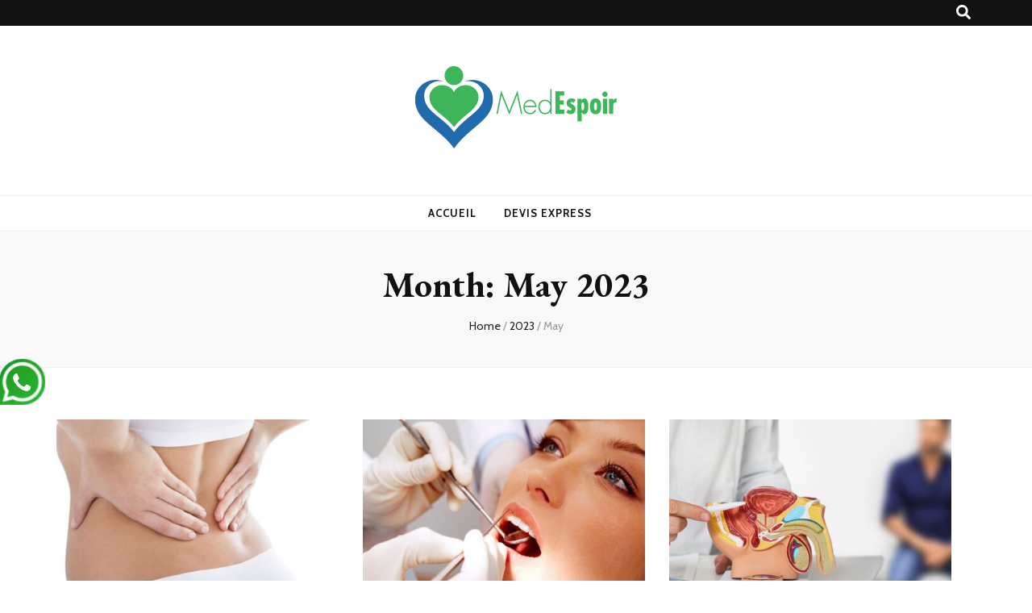

--- FILE ---
content_type: text/html; charset=UTF-8
request_url: https://www.medespoir.org/blog/2023/05/
body_size: 13581
content:
    <!DOCTYPE html>
    <html lang="en-US">
    <head itemscope itemtype="http://schema.org/WebSite">

    <meta charset="UTF-8">
    <meta name="viewport" content="width=device-width, initial-scale=1">
    <link rel="profile" href="https://gmpg.org/xfn/11">
    <meta name='robots' content='noindex, follow' />

	<!-- This site is optimized with the Yoast SEO plugin v23.0 - https://yoast.com/wordpress/plugins/seo/ -->
	<title>May 2023 - Medespoir</title>
	<meta property="og:locale" content="en_US" />
	<meta property="og:type" content="website" />
	<meta property="og:title" content="May 2023 - Medespoir" />
	<meta property="og:url" content="https://www.medespoir.org/blog/2023/05/" />
	<meta property="og:site_name" content="Medespoir" />
	<meta name="twitter:card" content="summary_large_image" />
	<script type="application/ld+json" class="yoast-schema-graph">{"@context":"https://schema.org","@graph":[{"@type":"CollectionPage","@id":"https://www.medespoir.org/blog/2023/05/","url":"https://www.medespoir.org/blog/2023/05/","name":"May 2023 - Medespoir","isPartOf":{"@id":"https://www.medespoir.org/blog/#website"},"primaryImageOfPage":{"@id":"https://www.medespoir.org/blog/2023/05/#primaryimage"},"image":{"@id":"https://www.medespoir.org/blog/2023/05/#primaryimage"},"thumbnailUrl":"https://www.medespoir.org/blog/wp-content/uploads/2023/05/et-si-c-etait-une-hernie-discale.jpeg","breadcrumb":{"@id":"https://www.medespoir.org/blog/2023/05/#breadcrumb"},"inLanguage":"en-US"},{"@type":"ImageObject","inLanguage":"en-US","@id":"https://www.medespoir.org/blog/2023/05/#primaryimage","url":"https://www.medespoir.org/blog/wp-content/uploads/2023/05/et-si-c-etait-une-hernie-discale.jpeg","contentUrl":"https://www.medespoir.org/blog/wp-content/uploads/2023/05/et-si-c-etait-une-hernie-discale.jpeg","width":970,"height":485},{"@type":"BreadcrumbList","@id":"https://www.medespoir.org/blog/2023/05/#breadcrumb","itemListElement":[{"@type":"ListItem","position":1,"name":"Accueil","item":"https://www.medespoir.org/blog/"},{"@type":"ListItem","position":2,"name":"Archives pour May 2023"}]},{"@type":"WebSite","@id":"https://www.medespoir.org/blog/#website","url":"https://www.medespoir.org/blog/","name":"Medespoir","description":"","publisher":{"@id":"https://www.medespoir.org/blog/#organization"},"potentialAction":[{"@type":"SearchAction","target":{"@type":"EntryPoint","urlTemplate":"https://www.medespoir.org/blog/?s={search_term_string}"},"query-input":"required name=search_term_string"}],"inLanguage":"en-US"},{"@type":"Organization","@id":"https://www.medespoir.org/blog/#organization","name":"Medespoir","url":"https://www.medespoir.org/blog/","logo":{"@type":"ImageObject","inLanguage":"en-US","@id":"https://www.medespoir.org/blog/#/schema/logo/image/","url":"https://www.medespoir.org/blog/wp-content/uploads/2021/06/cropped-medespoir.png","contentUrl":"https://www.medespoir.org/blog/wp-content/uploads/2021/06/cropped-medespoir.png","width":254,"height":105,"caption":"Medespoir"},"image":{"@id":"https://www.medespoir.org/blog/#/schema/logo/image/"}}]}</script>
	<!-- / Yoast SEO plugin. -->


<link rel='dns-prefetch' href='//fonts.googleapis.com' />
<link rel="alternate" type="application/rss+xml" title="Medespoir &raquo; Feed" href="https://www.medespoir.org/blog/feed/" />
<style id='wp-img-auto-sizes-contain-inline-css' type='text/css'>
img:is([sizes=auto i],[sizes^="auto," i]){contain-intrinsic-size:3000px 1500px}
/*# sourceURL=wp-img-auto-sizes-contain-inline-css */
</style>

<style id='wp-emoji-styles-inline-css' type='text/css'>

	img.wp-smiley, img.emoji {
		display: inline !important;
		border: none !important;
		box-shadow: none !important;
		height: 1em !important;
		width: 1em !important;
		margin: 0 0.07em !important;
		vertical-align: -0.1em !important;
		background: none !important;
		padding: 0 !important;
	}
/*# sourceURL=wp-emoji-styles-inline-css */
</style>
<link rel='stylesheet' id='wp-block-library-css' href='https://www.medespoir.org/blog/wp-includes/css/dist/block-library/style.min.css?ver=6.9' type='text/css' media='all' />
<style id='global-styles-inline-css' type='text/css'>
:root{--wp--preset--aspect-ratio--square: 1;--wp--preset--aspect-ratio--4-3: 4/3;--wp--preset--aspect-ratio--3-4: 3/4;--wp--preset--aspect-ratio--3-2: 3/2;--wp--preset--aspect-ratio--2-3: 2/3;--wp--preset--aspect-ratio--16-9: 16/9;--wp--preset--aspect-ratio--9-16: 9/16;--wp--preset--color--black: #000000;--wp--preset--color--cyan-bluish-gray: #abb8c3;--wp--preset--color--white: #ffffff;--wp--preset--color--pale-pink: #f78da7;--wp--preset--color--vivid-red: #cf2e2e;--wp--preset--color--luminous-vivid-orange: #ff6900;--wp--preset--color--luminous-vivid-amber: #fcb900;--wp--preset--color--light-green-cyan: #7bdcb5;--wp--preset--color--vivid-green-cyan: #00d084;--wp--preset--color--pale-cyan-blue: #8ed1fc;--wp--preset--color--vivid-cyan-blue: #0693e3;--wp--preset--color--vivid-purple: #9b51e0;--wp--preset--gradient--vivid-cyan-blue-to-vivid-purple: linear-gradient(135deg,rgb(6,147,227) 0%,rgb(155,81,224) 100%);--wp--preset--gradient--light-green-cyan-to-vivid-green-cyan: linear-gradient(135deg,rgb(122,220,180) 0%,rgb(0,208,130) 100%);--wp--preset--gradient--luminous-vivid-amber-to-luminous-vivid-orange: linear-gradient(135deg,rgb(252,185,0) 0%,rgb(255,105,0) 100%);--wp--preset--gradient--luminous-vivid-orange-to-vivid-red: linear-gradient(135deg,rgb(255,105,0) 0%,rgb(207,46,46) 100%);--wp--preset--gradient--very-light-gray-to-cyan-bluish-gray: linear-gradient(135deg,rgb(238,238,238) 0%,rgb(169,184,195) 100%);--wp--preset--gradient--cool-to-warm-spectrum: linear-gradient(135deg,rgb(74,234,220) 0%,rgb(151,120,209) 20%,rgb(207,42,186) 40%,rgb(238,44,130) 60%,rgb(251,105,98) 80%,rgb(254,248,76) 100%);--wp--preset--gradient--blush-light-purple: linear-gradient(135deg,rgb(255,206,236) 0%,rgb(152,150,240) 100%);--wp--preset--gradient--blush-bordeaux: linear-gradient(135deg,rgb(254,205,165) 0%,rgb(254,45,45) 50%,rgb(107,0,62) 100%);--wp--preset--gradient--luminous-dusk: linear-gradient(135deg,rgb(255,203,112) 0%,rgb(199,81,192) 50%,rgb(65,88,208) 100%);--wp--preset--gradient--pale-ocean: linear-gradient(135deg,rgb(255,245,203) 0%,rgb(182,227,212) 50%,rgb(51,167,181) 100%);--wp--preset--gradient--electric-grass: linear-gradient(135deg,rgb(202,248,128) 0%,rgb(113,206,126) 100%);--wp--preset--gradient--midnight: linear-gradient(135deg,rgb(2,3,129) 0%,rgb(40,116,252) 100%);--wp--preset--font-size--small: 13px;--wp--preset--font-size--medium: 20px;--wp--preset--font-size--large: 36px;--wp--preset--font-size--x-large: 42px;--wp--preset--spacing--20: 0.44rem;--wp--preset--spacing--30: 0.67rem;--wp--preset--spacing--40: 1rem;--wp--preset--spacing--50: 1.5rem;--wp--preset--spacing--60: 2.25rem;--wp--preset--spacing--70: 3.38rem;--wp--preset--spacing--80: 5.06rem;--wp--preset--shadow--natural: 6px 6px 9px rgba(0, 0, 0, 0.2);--wp--preset--shadow--deep: 12px 12px 50px rgba(0, 0, 0, 0.4);--wp--preset--shadow--sharp: 6px 6px 0px rgba(0, 0, 0, 0.2);--wp--preset--shadow--outlined: 6px 6px 0px -3px rgb(255, 255, 255), 6px 6px rgb(0, 0, 0);--wp--preset--shadow--crisp: 6px 6px 0px rgb(0, 0, 0);}:where(.is-layout-flex){gap: 0.5em;}:where(.is-layout-grid){gap: 0.5em;}body .is-layout-flex{display: flex;}.is-layout-flex{flex-wrap: wrap;align-items: center;}.is-layout-flex > :is(*, div){margin: 0;}body .is-layout-grid{display: grid;}.is-layout-grid > :is(*, div){margin: 0;}:where(.wp-block-columns.is-layout-flex){gap: 2em;}:where(.wp-block-columns.is-layout-grid){gap: 2em;}:where(.wp-block-post-template.is-layout-flex){gap: 1.25em;}:where(.wp-block-post-template.is-layout-grid){gap: 1.25em;}.has-black-color{color: var(--wp--preset--color--black) !important;}.has-cyan-bluish-gray-color{color: var(--wp--preset--color--cyan-bluish-gray) !important;}.has-white-color{color: var(--wp--preset--color--white) !important;}.has-pale-pink-color{color: var(--wp--preset--color--pale-pink) !important;}.has-vivid-red-color{color: var(--wp--preset--color--vivid-red) !important;}.has-luminous-vivid-orange-color{color: var(--wp--preset--color--luminous-vivid-orange) !important;}.has-luminous-vivid-amber-color{color: var(--wp--preset--color--luminous-vivid-amber) !important;}.has-light-green-cyan-color{color: var(--wp--preset--color--light-green-cyan) !important;}.has-vivid-green-cyan-color{color: var(--wp--preset--color--vivid-green-cyan) !important;}.has-pale-cyan-blue-color{color: var(--wp--preset--color--pale-cyan-blue) !important;}.has-vivid-cyan-blue-color{color: var(--wp--preset--color--vivid-cyan-blue) !important;}.has-vivid-purple-color{color: var(--wp--preset--color--vivid-purple) !important;}.has-black-background-color{background-color: var(--wp--preset--color--black) !important;}.has-cyan-bluish-gray-background-color{background-color: var(--wp--preset--color--cyan-bluish-gray) !important;}.has-white-background-color{background-color: var(--wp--preset--color--white) !important;}.has-pale-pink-background-color{background-color: var(--wp--preset--color--pale-pink) !important;}.has-vivid-red-background-color{background-color: var(--wp--preset--color--vivid-red) !important;}.has-luminous-vivid-orange-background-color{background-color: var(--wp--preset--color--luminous-vivid-orange) !important;}.has-luminous-vivid-amber-background-color{background-color: var(--wp--preset--color--luminous-vivid-amber) !important;}.has-light-green-cyan-background-color{background-color: var(--wp--preset--color--light-green-cyan) !important;}.has-vivid-green-cyan-background-color{background-color: var(--wp--preset--color--vivid-green-cyan) !important;}.has-pale-cyan-blue-background-color{background-color: var(--wp--preset--color--pale-cyan-blue) !important;}.has-vivid-cyan-blue-background-color{background-color: var(--wp--preset--color--vivid-cyan-blue) !important;}.has-vivid-purple-background-color{background-color: var(--wp--preset--color--vivid-purple) !important;}.has-black-border-color{border-color: var(--wp--preset--color--black) !important;}.has-cyan-bluish-gray-border-color{border-color: var(--wp--preset--color--cyan-bluish-gray) !important;}.has-white-border-color{border-color: var(--wp--preset--color--white) !important;}.has-pale-pink-border-color{border-color: var(--wp--preset--color--pale-pink) !important;}.has-vivid-red-border-color{border-color: var(--wp--preset--color--vivid-red) !important;}.has-luminous-vivid-orange-border-color{border-color: var(--wp--preset--color--luminous-vivid-orange) !important;}.has-luminous-vivid-amber-border-color{border-color: var(--wp--preset--color--luminous-vivid-amber) !important;}.has-light-green-cyan-border-color{border-color: var(--wp--preset--color--light-green-cyan) !important;}.has-vivid-green-cyan-border-color{border-color: var(--wp--preset--color--vivid-green-cyan) !important;}.has-pale-cyan-blue-border-color{border-color: var(--wp--preset--color--pale-cyan-blue) !important;}.has-vivid-cyan-blue-border-color{border-color: var(--wp--preset--color--vivid-cyan-blue) !important;}.has-vivid-purple-border-color{border-color: var(--wp--preset--color--vivid-purple) !important;}.has-vivid-cyan-blue-to-vivid-purple-gradient-background{background: var(--wp--preset--gradient--vivid-cyan-blue-to-vivid-purple) !important;}.has-light-green-cyan-to-vivid-green-cyan-gradient-background{background: var(--wp--preset--gradient--light-green-cyan-to-vivid-green-cyan) !important;}.has-luminous-vivid-amber-to-luminous-vivid-orange-gradient-background{background: var(--wp--preset--gradient--luminous-vivid-amber-to-luminous-vivid-orange) !important;}.has-luminous-vivid-orange-to-vivid-red-gradient-background{background: var(--wp--preset--gradient--luminous-vivid-orange-to-vivid-red) !important;}.has-very-light-gray-to-cyan-bluish-gray-gradient-background{background: var(--wp--preset--gradient--very-light-gray-to-cyan-bluish-gray) !important;}.has-cool-to-warm-spectrum-gradient-background{background: var(--wp--preset--gradient--cool-to-warm-spectrum) !important;}.has-blush-light-purple-gradient-background{background: var(--wp--preset--gradient--blush-light-purple) !important;}.has-blush-bordeaux-gradient-background{background: var(--wp--preset--gradient--blush-bordeaux) !important;}.has-luminous-dusk-gradient-background{background: var(--wp--preset--gradient--luminous-dusk) !important;}.has-pale-ocean-gradient-background{background: var(--wp--preset--gradient--pale-ocean) !important;}.has-electric-grass-gradient-background{background: var(--wp--preset--gradient--electric-grass) !important;}.has-midnight-gradient-background{background: var(--wp--preset--gradient--midnight) !important;}.has-small-font-size{font-size: var(--wp--preset--font-size--small) !important;}.has-medium-font-size{font-size: var(--wp--preset--font-size--medium) !important;}.has-large-font-size{font-size: var(--wp--preset--font-size--large) !important;}.has-x-large-font-size{font-size: var(--wp--preset--font-size--x-large) !important;}
/*# sourceURL=global-styles-inline-css */
</style>

<style id='classic-theme-styles-inline-css' type='text/css'>
/*! This file is auto-generated */
.wp-block-button__link{color:#fff;background-color:#32373c;border-radius:9999px;box-shadow:none;text-decoration:none;padding:calc(.667em + 2px) calc(1.333em + 2px);font-size:1.125em}.wp-block-file__button{background:#32373c;color:#fff;text-decoration:none}
/*# sourceURL=/wp-includes/css/classic-themes.min.css */
</style>
<link rel='stylesheet' id='blossomthemes-instagram-feed-css' href='https://www.medespoir.org/blog/wp-content/plugins/blossomthemes-instagram-feed/public/css/blossomthemes-instagram-feed-public.css?ver=2.0.3' type='text/css' media='all' />
<link rel='stylesheet' id='magnific-popup-css' href='https://www.medespoir.org/blog/wp-content/plugins/blossomthemes-instagram-feed/public/css/magnific-popup.min.css?ver=1.0.0' type='text/css' media='all' />
<link rel='stylesheet' id='blossomthemes-toolkit-css' href='https://www.medespoir.org/blog/wp-content/plugins/blossomthemes-toolkit/public/css/blossomthemes-toolkit-public.min.css?ver=2.2.2' type='text/css' media='all' />
<link rel='stylesheet' id='animate-css' href='https://www.medespoir.org/blog/wp-content/themes/blossom-feminine/css/animate.min.css?ver=3.5.2' type='text/css' media='all' />
<link rel='stylesheet' id='blossom-feminine-style-css' href='https://www.medespoir.org/blog/wp-content/themes/blossom-feminine/style.css?ver=6.9' type='text/css' media='all' />
<link rel='stylesheet' id='blossom-mommy-blog-style-css' href='https://www.medespoir.org/blog/wp-content/themes/blossom-mommy-blog/style.css?ver=1.0.8' type='text/css' media='all' />
<link rel='stylesheet' id='owl-carousel-css' href='https://www.medespoir.org/blog/wp-content/themes/blossom-feminine/css/owl.carousel.min.css?ver=2.2.1' type='text/css' media='all' />
<link rel='stylesheet' id='blossom-feminine-google-fonts-css' href='https://fonts.googleapis.com/css?family=Cabin%3Aregular%2Citalic%2C500%2C500italic%2C600%2C600italic%2C700%2C700italic%7CEB+Garamond%3Aregular%2Citalic%2C500%2C500italic%2C600%2C600italic%2C700%2C700italic%2C800%2C800italic%7CPlayfair+Display%3A700italic' type='text/css' media='all' />
<script type="text/javascript" src="https://www.medespoir.org/blog/wp-includes/js/jquery/jquery.min.js?ver=3.7.1" id="jquery-core-js"></script>
<script type="text/javascript" src="https://www.medespoir.org/blog/wp-includes/js/jquery/jquery-migrate.min.js?ver=3.4.1" id="jquery-migrate-js"></script>
<link rel="https://api.w.org/" href="https://www.medespoir.org/blog/wp-json/" /><link rel="EditURI" type="application/rsd+xml" title="RSD" href="https://www.medespoir.org/blog/xmlrpc.php?rsd" />
<meta name="generator" content="WordPress 6.9" />
		<!-- Custom Logo: hide header text -->
		<style id="custom-logo-css" type="text/css">
			.site-title, .site-description {
				position: absolute;
				clip-path: inset(50%);
			}
		</style>
		<link rel="icon" href="https://www.medespoir.org/blog/wp-content/uploads/2021/06/cropped-medespoir-1-32x32.png" sizes="32x32" />
<link rel="icon" href="https://www.medespoir.org/blog/wp-content/uploads/2021/06/cropped-medespoir-1-192x192.png" sizes="192x192" />
<link rel="apple-touch-icon" href="https://www.medespoir.org/blog/wp-content/uploads/2021/06/cropped-medespoir-1-180x180.png" />
<meta name="msapplication-TileImage" content="https://www.medespoir.org/blog/wp-content/uploads/2021/06/cropped-medespoir-1-270x270.png" />
<style type='text/css' media='all'>     
    .content-newsletter .blossomthemes-email-newsletter-wrapper.bg-img:after,
    .widget_blossomthemes_email_newsletter_widget .blossomthemes-email-newsletter-wrapper:after{
        background: rgba(120, 192, 168, 0.8);    }
    
    /* primary color */
    a{
        color: #78c0a8;
    }
    
    a:hover,
    a:focus{
        color: #78c0a8;
    }

    .secondary-nav ul li a:hover,
    .secondary-nav ul li a:focus,
    .secondary-nav ul li:hover > a,
    .secondary-nav ul li:focus > a,
    .secondary-nav .current_page_item > a,
    .secondary-nav .current-menu-item > a,
    .secondary-nav .current_page_ancestor > a,
    .secondary-nav .current-menu-ancestor > a,
    .header-t .social-networks li a:hover,
    .header-t .social-networks li a:focus,
    .main-navigation ul li a:hover,
    .main-navigation ul li a:focus,
    .main-navigation ul li:hover > a,
    .main-navigation ul li:focus > a,
    .main-navigation .current_page_item > a,
    .main-navigation .current-menu-item > a,
    .main-navigation .current_page_ancestor > a,
    .main-navigation .current-menu-ancestor > a,
    .banner .banner-text .title a:hover,
    .banner .banner-text .title a:focus,
    #primary .post .text-holder .entry-header .entry-title a:hover,
    #primary .post .text-holder .entry-header .entry-title a:focus,
    .widget ul li a:hover,
    .widget ul li a:focus,
    .site-footer .widget ul li a:hover,
    .site-footer .widget ul li a:focus,
    #crumbs a:hover,
    #crumbs a:focus,
    .related-post .post .text-holder .cat-links a:hover,
    .related-post .post .text-holder .cat-links a:focus,
    .related-post .post .text-holder .entry-title a:hover,
    .related-post .post .text-holder .entry-title a:focus,
    .comments-area .comment-body .comment-metadata a:hover,
    .comments-area .comment-body .comment-metadata a:focus,
    .search #primary .search-post .text-holder .entry-header .entry-title a:hover,
    .search #primary .search-post .text-holder .entry-header .entry-title a:focus,
    .site-title a:hover,
    .site-title a:focus,
    .widget_bttk_popular_post ul li .entry-header .entry-meta a:hover,
    .widget_bttk_popular_post ul li .entry-header .entry-meta a:focus,
    .widget_bttk_pro_recent_post ul li .entry-header .entry-meta a:hover,
    .widget_bttk_pro_recent_post ul li .entry-header .entry-meta a:focus,
    .widget_bttk_posts_category_slider_widget .carousel-title .title a:hover,
    .widget_bttk_posts_category_slider_widget .carousel-title .title a:focus,
    .site-footer .widget_bttk_posts_category_slider_widget .carousel-title .title a:hover,
    .site-footer .widget_bttk_posts_category_slider_widget .carousel-title .title a:focus,
    .portfolio-sorting .button:hover,
    .portfolio-sorting .button:focus,
    .portfolio-sorting .button.is-checked,
    .portfolio-item .portfolio-img-title a:hover,
    .portfolio-item .portfolio-img-title a:focus,
    .portfolio-item .portfolio-cat a:hover,
    .portfolio-item .portfolio-cat a:focus,
    .entry-header .portfolio-cat a:hover,
    .entry-header .portfolio-cat a:focus,
    .banner-layout-two .grid-item .text-holder .title a:hover,
    #primary .post .text-holder .entry-header .entry-meta a:hover,
    .blog.blog-layout-two #primary .post .text-holder .entry-footer .entry-meta a:hover
    {
        color: #78c0a8;
    }

    .category-section .col .img-holder .text-holder:hover,
    .category-section .col .img-holder:hover .text-holder,
    .pagination a{
        border-color: #78c0a8;
    }
    .category-section .col .img-holder:hover .text-holder span,
    #primary .post .text-holder .entry-footer .btn-readmore:hover,
    #primary .post .text-holder .entry-footer .btn-readmore:focus,
    .pagination a:hover,
    .pagination a:focus,
    .widget_calendar caption,
    .widget_calendar table tbody td a,
    .widget_tag_cloud .tagcloud a:hover,
    .widget_tag_cloud .tagcloud a:focus,
    #blossom-top,
    .single #primary .post .entry-footer .tags a:hover,
    .single #primary .post .entry-footer .tags a:focus,
    .error-holder .page-content a:hover,
    .error-holder .page-content a:focus,
    .widget_bttk_author_bio .readmore:hover,
    .widget_bttk_author_bio .readmore:focus,
    .widget_bttk_social_links ul li a:hover,
    .widget_bttk_social_links ul li a:focus,
    .widget_bttk_image_text_widget ul li .btn-readmore:hover,
    .widget_bttk_image_text_widget ul li .btn-readmore:focus,
    .widget_bttk_custom_categories ul li a:hover .post-count,
    .widget_bttk_custom_categories ul li a:hover:focus .post-count,
    .content-instagram ul li .instagram-meta .like,
    .content-instagram ul li .instagram-meta .comment,
    #secondary .widget_blossomtheme_featured_page_widget .text-holder .btn-readmore:hover,
    #secondary .widget_blossomtheme_featured_page_widget .text-holder .btn-readmore:focus,
    #secondary .widget_blossomtheme_companion_cta_widget .btn-cta:hover,
    #secondary .widget_blossomtheme_companion_cta_widget .btn-cta:focus,
    #secondary .widget_bttk_icon_text_widget .text-holder .btn-readmore:hover,
    #secondary .widget_bttk_icon_text_widget .text-holder .btn-readmore:focus,
    .site-footer .widget_blossomtheme_companion_cta_widget .btn-cta:hover,
    .site-footer .widget_blossomtheme_companion_cta_widget .btn-cta:focus,
    .site-footer .widget_blossomtheme_featured_page_widget .text-holder .btn-readmore:hover,
    .site-footer .widget_blossomtheme_featured_page_widget .text-holder .btn-readmore:focus,
    .site-footer .widget_bttk_icon_text_widget .text-holder .btn-readmore:hover,
    .site-footer .widget_bttk_icon_text_widget .text-holder .btn-readmore:focus,
    .slider-layout-two .text-holder .cat-links a:hover, 
    #primary .post .text-holder .entry-header .cat-links a:hover,
    .widget_bttk_posts_category_slider_widget .owl-theme .owl-prev:hover, 
    .widget_bttk_posts_category_slider_widget .owl-theme .owl-prev:focus, 
    .widget_bttk_posts_category_slider_widget .owl-theme .owl-next:hover, 
    .widget_bttk_posts_category_slider_widget .owl-theme .owl-next:focus,
    .widget_bttk_popular_post .style-two li .entry-header .cat-links a:hover, 
    .widget_bttk_pro_recent_post .style-two li .entry-header .cat-links a:hover, 
    .widget_bttk_popular_post .style-three li .entry-header .cat-links a:hover, 
    .widget_bttk_pro_recent_post .style-three li .entry-header .cat-links a:hover, .widget_bttk_posts_category_slider_widget .carousel-title .cat-links a:hover,
    .banner .owl-nav .owl-prev:hover, 
    .banner .owl-nav .owl-next:hover,
    button:hover, input[type="button"]:hover, 
    input[type="reset"]:hover, input[type="submit"]:hover, 
    button:focus, input[type="button"]:focus, input[type="reset"]:focus, 
    input[type="submit"]:focus,
    .banner .banner-text .cat-links a:hover,
    .header-t .tools .cart .count,
    #blossomthemes-email-newsletter-333 input.subscribe-submit-333:hover, 
    .widget_bttk_posts_category_slider_widget .owl-theme .owl-nav [class*="owl-"]:hover{
        background: #78c0a8;
    }

    .error-holder .page-content .number-404 {
        text-shadow: 6px 6px 0 #78c0a8;
    }

    .pagination .current,
    .post-navigation .nav-links .nav-previous a:hover,
    .post-navigation .nav-links .nav-next a:hover,
    .post-navigation .nav-links .nav-previous a:focus,
    .post-navigation .nav-links .nav-next a:focus{
        background: #78c0a8;
        border-color: #78c0a8;
    }

    #primary .post .entry-content blockquote,
    #primary .page .entry-content blockquote{
        border-bottom-color: #78c0a8;
        border-top-color: #78c0a8;
    }

    #primary .post .entry-content .pull-left,
    #primary .page .entry-content .pull-left,
    #primary .post .entry-content .pull-right,
    #primary .page .entry-content .pull-right{border-left-color: #78c0a8;}

    .error-holder .page-content h2{
        text-shadow: 6px 6px 0 #78c0a8;
    }

    
    body,
    button,
    input,
    select,
    optgroup,
    textarea{
        font-family : Cabin;
        font-size   : 18px;
    }

    .banner .banner-text .title,
    #primary .sticky .text-holder .entry-header .entry-title,
    #primary .post .text-holder .entry-header .entry-title,
    .author-section .text-holder .title,
    .post-navigation .nav-links .nav-previous .post-title,
    .post-navigation .nav-links .nav-next .post-title,
    .related-post .post .text-holder .entry-title,
    .comments-area .comments-title,
    .comments-area .comment-body .fn,
    .comments-area .comment-reply-title,
    .page-header .page-title,
    #primary .post .entry-content blockquote,
    #primary .page .entry-content blockquote,
    #primary .post .entry-content .pull-left,
    #primary .page .entry-content .pull-left,
    #primary .post .entry-content .pull-right,
    #primary .page .entry-content .pull-right,
    #primary .post .entry-content h1,
    #primary .page .entry-content h1,
    #primary .post .entry-content h2,
    #primary .page .entry-content h2,
    #primary .post .entry-content h3,
    #primary .page .entry-content h3,
    #primary .post .entry-content h4,
    #primary .page .entry-content h4,
    #primary .post .entry-content h5,
    #primary .page .entry-content h5,
    #primary .post .entry-content h6,
    #primary .page .entry-content h6,
    .search #primary .search-post .text-holder .entry-header .entry-title,
    .error-holder .page-content h2,
    .widget_bttk_author_bio .title-holder,
    .widget_bttk_popular_post ul li .entry-header .entry-title,
    .widget_bttk_pro_recent_post ul li .entry-header .entry-title,
    .widget_bttk_posts_category_slider_widget .carousel-title .title,
    .content-newsletter .blossomthemes-email-newsletter-wrapper .text-holder h3,
    .widget_blossomthemes_email_newsletter_widget .blossomthemes-email-newsletter-wrapper .text-holder h3,
    #secondary .widget_bttk_testimonial_widget .text-holder .name,
    #secondary .widget_bttk_description_widget .text-holder .name,
    .site-footer .widget_bttk_description_widget .text-holder .name,
    .site-footer .widget_bttk_testimonial_widget .text-holder .name,
    .portfolio-text-holder .portfolio-img-title,
    .portfolio-holder .entry-header .entry-title,
    .single-blossom-portfolio .post-navigation .nav-previous a,
    .single-blossom-portfolio .post-navigation .nav-next a,
    .related-portfolio-title,
    .banner-layout-two .grid-item .text-holder .title,
    #primary .post .entry-content blockquote cite, 
    #primary .page .entry-content blockquote cite{
        font-family: EB Garamond;
    }

    .site-title{
        font-size   : 60px;
        font-family : Playfair Display;
        font-weight : 700;
        font-style  : italic;
    }
    
               
    </style>
</head>

<body data-rsssl=1 class="archive date wp-custom-logo wp-theme-blossom-feminine wp-child-theme-blossom-mommy-blog hfeed rightsidebar blog-layout-two" itemscope itemtype="http://schema.org/WebPage">
	
    <div id="page" class="site"><a aria-label="skip to content" class="skip-link" href="#content">Skip to Content</a>
        <header id="masthead" class="site-header wow fadeIn" data-wow-delay="0.1s" itemscope itemtype="http://schema.org/WPHeader">
    
		<div class="header-t">
			<div class="container">

                
                <nav id="secondary-navigation" class="secondary-nav" itemscope itemtype="http://schema.org/SiteNavigationElement">
                    <div class="secondary-menu-list menu-modal cover-modal" data-modal-target-string=".menu-modal">
                        <button class="close close-nav-toggle" data-toggle-target=".menu-modal" data-toggle-body-class="showing-menu-modal" aria-expanded="false" data-set-focus=".menu-modal">
                            <span class="toggle-bar"></span>
                            <span class="toggle-bar"></span>
                        </button>
                        <div class="mobile-menu" aria-label="Mobile">
                			                        </div>
                    </div>
                
        		</nav><!-- #secondary-navigation -->
                
				<div class="right">
					<div class="tools">
						<div class="form-section">
							<button aria-label="search toggle button" id="btn-search" class="search-toggle" data-toggle-target=".search-modal" data-toggle-body-class="showing-search-modal" data-set-focus=".search-modal .search-field" aria-expanded="false">
                                <i class="fas fa-search"></i>
                            </button>
							<div class="form-holder search-modal cover-modal" data-modal-target-string=".search-modal">
								<div class="form-holder-inner">
                                    <form role="search" method="get" class="search-form" action="https://www.medespoir.org/blog/">
				<label>
					<span class="screen-reader-text">Search for:</span>
					<input type="search" class="search-field" placeholder="Search &hellip;" value="" name="s" />
				</label>
				<input type="submit" class="search-submit" value="Search" />
			</form>                        
                                </div>
							</div>
						</div>
                        					
					</div>
                    
					                    
				</div>
                
			</div>
		</div><!-- .header-t -->
        
		<div class="header-m site-branding">
			<div class="container" itemscope itemtype="http://schema.org/Organization">
				<a href="https://www.medespoir.org/blog/" class="custom-logo-link" rel="home"><img width="254" height="105" src="https://www.medespoir.org/blog/wp-content/uploads/2021/06/cropped-medespoir.png" class="custom-logo" alt="Medespoir" decoding="async" srcset="https://www.medespoir.org/blog/wp-content/uploads/2021/06/cropped-medespoir.png 254w, https://www.medespoir.org/blog/wp-content/uploads/2021/06/cropped-medespoir-145x60.png 145w" sizes="(max-width: 254px) 100vw, 254px" /></a>                    <p class="site-title" itemprop="name"><a href="https://www.medespoir.org/blog/" rel="home" itemprop="url">Medespoir</a></p>
                			</div>
		</div><!-- .header-m -->
        
		<div class="header-b">
			<div class="container">
				<button aria-label="primary menu toggle button" id="primary-toggle-button" data-toggle-target=".main-menu-modal" data-toggle-body-class="showing-main-menu-modal" aria-expanded="false" data-set-focus=".close-main-nav-toggle"><i class="fa fa-bars"></i>Navigation</button>
				<nav id="site-navigation" class="main-navigation" itemscope itemtype="http://schema.org/SiteNavigationElement">
                    <div class="primary-menu-list main-menu-modal cover-modal" data-modal-target-string=".main-menu-modal">
                        <button class="close close-main-nav-toggle" data-toggle-target=".main-menu-modal" data-toggle-body-class="showing-main-menu-modal" aria-expanded="false" data-set-focus=".main-menu-modal"><i class="fa fa-times"></i>Close</button>
                        <div class="mobile-menu" aria-label="Mobile">
                			<div class="menu-menu-1-container"><ul id="primary-menu" class="main-menu-modal"><li id="menu-item-965" class="menu-item menu-item-type-custom menu-item-object-custom menu-item-965"><a href="https://www.medespoir.org/">Accueil</a></li>
<li id="menu-item-966" class="menu-item menu-item-type-custom menu-item-object-custom menu-item-966"><a href="https://www.medespoir.org/devis.php">Devis Express</a></li>
</ul></div>                        </div>
                    </div>
        		</nav><!-- #site-navigation -->                
			</div>
		</div><!-- .header-b -->
        
	</header><!-- #masthead -->
        <div class="top-bar">
		<div class="container">
			    <header class="page-header">
    <h1 class="page-title">Month: <span>May 2023</span></h1>    </header><!-- .page-header -->
    <div class="breadcrumb-wrapper">
                <div id="crumbs" itemscope itemtype="http://schema.org/BreadcrumbList"> 
                    <span itemprop="itemListElement" itemscope itemtype="http://schema.org/ListItem">
                        <a itemprop="item" href="https://www.medespoir.org/blog"><span itemprop="name">Home</span></a>
                        <meta itemprop="position" content="1" />
                        <span class="separator">/</span>
                    </span><span itemprop="itemListElement" itemscope itemtype="http://schema.org/ListItem"><a itemprop="item" href="https://www.medespoir.org/blog/2023/"><span itemprop="name">2023 </span></a><meta itemprop="position" content="2" /><span class="separator">/</span></span> <span class="current" itemprop="itemListElement" itemscope itemtype="http://schema.org/ListItem"><a itemprop="item" href="https://www.medespoir.org/blog/2023/05/"><span itemprop="name">May</span></a><meta itemprop="position" content="3" /></span></div></div><!-- .breadcrumb-wrapper -->		</div>
	</div>
        <div class="container main-content">
                <div id="content" class="site-content">
            <div class="row">
    
	<div id="primary" class="content-area">
		<main id="main" class="site-main">

		            
            <div class="row">
            
<article id="post-430" class="post-430 post type-post status-publish format-standard has-post-thumbnail hentry category-non-classe" itemscope itemtype="https://schema.org/Blog">
	
    <a href="https://www.medespoir.org/blog/hernie-discale-comment-la-traiter-et-la-soigner/" class="post-thumbnail"><img width="450" height="300" src="https://www.medespoir.org/blog/wp-content/uploads/2023/05/et-si-c-etait-une-hernie-discale-450x300.jpeg" class="attachment-blossom-feminine-cat size-blossom-feminine-cat wp-post-image" alt="" decoding="async" fetchpriority="high" /></a>    
    <div class="text-holder">        
            <header class="entry-header">
    <div class="top"><span class="cat-links" itemprop="about"><a href="https://www.medespoir.org/blog/category/non-classe/" rel="category tag">Non classé</a></span></div><h2 class="entry-title" itemprop="headline"><a href="https://www.medespoir.org/blog/hernie-discale-comment-la-traiter-et-la-soigner/" rel="bookmark">Hernie discale : comment la traiter et la soigner ?</a></h2><div class="entry-meta"><span class="byline" itemprop="author" itemscope itemtype="https://schema.org/Person"> by <span class="author vcard" itemprop="name"><a class="url fn n" href="https://www.medespoir.org/blog/author/dsh_orgmspr/">Silla Yousoufa</a></span></span><span class="posted-on"><span class="text-on">updated on </span><a href="https://www.medespoir.org/blog/hernie-discale-comment-la-traiter-et-la-soigner/" rel="bookmark"><time class="entry-date published updated" datetime="2025-03-10T07:40:27+01:00" itemprop="dateModified">10 March 2025</time><time class="updated" datetime="2023-05-31T14:48:38+02:00" itemprop="datePublished">31 May 2023</time></a></span></div><!-- .entry-meta -->    </header><!-- .entry-header home-->
        
    <div class="entry-content" itemprop="text">
		<p>L&#8217;adoption de bonnes habitudes alimentaires, de postures correctes et d&#8217;une marche régulière joue un rôle crucial dans la prévention de l&#8217;hernie discale. De plus, une alimentation équilibrée peut fournir les éléments nécessaires à la santé des disques intervertébraux, tels que les nutriments essentiels, à savoir les vitamines et les minéraux. Actuellement, il existe plusieurs solutions &hellip; </p>
	</div><!-- .entry-content -->      
        <footer class="entry-footer">
        </footer><!-- .entry-footer home-->
        </div><!-- .text-holder -->
    
</article><!-- #post-430 -->
<article id="post-423" class="post-423 post type-post status-publish format-standard has-post-thumbnail hentry category-non-classe" itemscope itemtype="https://schema.org/Blog">
	
    <a href="https://www.medespoir.org/blog/quelles-precautions-prendre-apres-la-pose-dun-implant-dentaire/" class="post-thumbnail"><img width="450" height="300" src="https://www.medespoir.org/blog/wp-content/uploads/2023/05/62452_1-450x300.jpg" class="attachment-blossom-feminine-cat size-blossom-feminine-cat wp-post-image" alt="" decoding="async" srcset="https://www.medespoir.org/blog/wp-content/uploads/2023/05/62452_1-450x300.jpg 450w, https://www.medespoir.org/blog/wp-content/uploads/2023/05/62452_1-300x200.jpg 300w, https://www.medespoir.org/blog/wp-content/uploads/2023/05/62452_1-768x512.jpg 768w, https://www.medespoir.org/blog/wp-content/uploads/2023/05/62452_1-90x60.jpg 90w, https://www.medespoir.org/blog/wp-content/uploads/2023/05/62452_1.jpg 1004w" sizes="(max-width: 450px) 100vw, 450px" /></a>    
    <div class="text-holder">        
            <header class="entry-header">
    <div class="top"><span class="cat-links" itemprop="about"><a href="https://www.medespoir.org/blog/category/non-classe/" rel="category tag">Non classé</a></span></div><h2 class="entry-title" itemprop="headline"><a href="https://www.medespoir.org/blog/quelles-precautions-prendre-apres-la-pose-dun-implant-dentaire/" rel="bookmark">Quelles précautions prendre après la pose d&#8217;un implant dentaire ?</a></h2><div class="entry-meta"><span class="byline" itemprop="author" itemscope itemtype="https://schema.org/Person"> by <span class="author vcard" itemprop="name"><a class="url fn n" href="https://www.medespoir.org/blog/author/dsh_orgmspr/">Silla Yousoufa</a></span></span><span class="posted-on"><span class="text-on">updated on </span><a href="https://www.medespoir.org/blog/quelles-precautions-prendre-apres-la-pose-dun-implant-dentaire/" rel="bookmark"><time class="entry-date published updated" datetime="2025-03-10T07:40:35+01:00" itemprop="dateModified">10 March 2025</time><time class="updated" datetime="2023-05-26T12:08:32+02:00" itemprop="datePublished">26 May 2023</time></a></span></div><!-- .entry-meta -->    </header><!-- .entry-header home-->
        
    <div class="entry-content" itemprop="text">
		<p>De nombreux patients sont surpris de voir à quel point la pose d&#8217;implants dentaires peut-être simple et qu&#8217;ils ressentent très peu d&#8217;inconfort par la suite. Les progrès technologiques et une préparation détaillée en amont font de la pose d&#8217;implant une intervention chirurgicale mineure relativement simple. Une grande partie de l&#8217;évaluation et de la planification a &hellip; </p>
	</div><!-- .entry-content -->      
        <footer class="entry-footer">
        </footer><!-- .entry-footer home-->
        </div><!-- .text-holder -->
    
</article><!-- #post-423 -->
<article id="post-412" class="post-412 post type-post status-publish format-standard has-post-thumbnail hentry category-non-classe" itemscope itemtype="https://schema.org/Blog">
	
    <a href="https://www.medespoir.org/blog/quel-est-le-traitement-le-plus-efficace-contre-le-cancer-de-la-prostate/" class="post-thumbnail"><img width="450" height="300" src="https://www.medespoir.org/blog/wp-content/uploads/2023/05/iStock-1397034037-vignette-450x300.jpg" class="attachment-blossom-feminine-cat size-blossom-feminine-cat wp-post-image" alt="" decoding="async" srcset="https://www.medespoir.org/blog/wp-content/uploads/2023/05/iStock-1397034037-vignette-450x300.jpg 450w, https://www.medespoir.org/blog/wp-content/uploads/2023/05/iStock-1397034037-vignette-300x199.jpg 300w, https://www.medespoir.org/blog/wp-content/uploads/2023/05/iStock-1397034037-vignette-768x510.jpg 768w, https://www.medespoir.org/blog/wp-content/uploads/2023/05/iStock-1397034037-vignette-90x60.jpg 90w, https://www.medespoir.org/blog/wp-content/uploads/2023/05/iStock-1397034037-vignette.jpg 800w" sizes="(max-width: 450px) 100vw, 450px" /></a>    
    <div class="text-holder">        
            <header class="entry-header">
    <div class="top"><span class="cat-links" itemprop="about"><a href="https://www.medespoir.org/blog/category/non-classe/" rel="category tag">Non classé</a></span></div><h2 class="entry-title" itemprop="headline"><a href="https://www.medespoir.org/blog/quel-est-le-traitement-le-plus-efficace-contre-le-cancer-de-la-prostate/" rel="bookmark">Quel est le traitement le plus efficace contre le cancer de la prostate ?</a></h2><div class="entry-meta"><span class="byline" itemprop="author" itemscope itemtype="https://schema.org/Person"> by <span class="author vcard" itemprop="name"><a class="url fn n" href="https://www.medespoir.org/blog/author/dsh_orgmspr/">Silla Yousoufa</a></span></span><span class="posted-on"><span class="text-on">updated on </span><a href="https://www.medespoir.org/blog/quel-est-le-traitement-le-plus-efficace-contre-le-cancer-de-la-prostate/" rel="bookmark"><time class="entry-date published updated" datetime="2025-03-10T07:40:44+01:00" itemprop="dateModified">10 March 2025</time><time class="updated" datetime="2023-05-15T12:09:35+02:00" itemprop="datePublished">15 May 2023</time></a></span></div><!-- .entry-meta -->    </header><!-- .entry-header home-->
        
    <div class="entry-content" itemprop="text">
		<p>Le cancer de la prostate est l&#8217;un des cancers les plus fréquents chez les hommes du monde entier. Bien que la maladie puisse être traitée avec succès si elle est détectée à un stade précoce, il s&#8217;agit avant tout de trouver le traitement le plus efficace afin de maximiser les chances de guérison. Dans cet &hellip; </p>
	</div><!-- .entry-content -->      
        <footer class="entry-footer">
        </footer><!-- .entry-footer home-->
        </div><!-- .text-holder -->
    
</article><!-- #post-412 -->
<article id="post-405" class="post-405 post type-post status-publish format-standard has-post-thumbnail hentry category-non-classe" itemscope itemtype="https://schema.org/Blog">
	
    <a href="https://www.medespoir.org/blog/est-ce-que-la-liposuccion-enleve-la-cellulite/" class="post-thumbnail"><img width="450" height="300" src="https://www.medespoir.org/blog/wp-content/uploads/2023/05/Quel-traitement-pour-mon-type-de-cellulite-450x300.jpg" class="attachment-blossom-feminine-cat size-blossom-feminine-cat wp-post-image" alt="" decoding="async" loading="lazy" srcset="https://www.medespoir.org/blog/wp-content/uploads/2023/05/Quel-traitement-pour-mon-type-de-cellulite-450x300.jpg 450w, https://www.medespoir.org/blog/wp-content/uploads/2023/05/Quel-traitement-pour-mon-type-de-cellulite-92x60.jpg 92w" sizes="auto, (max-width: 450px) 100vw, 450px" /></a>    
    <div class="text-holder">        
            <header class="entry-header">
    <div class="top"><span class="cat-links" itemprop="about"><a href="https://www.medespoir.org/blog/category/non-classe/" rel="category tag">Non classé</a></span></div><h2 class="entry-title" itemprop="headline"><a href="https://www.medespoir.org/blog/est-ce-que-la-liposuccion-enleve-la-cellulite/" rel="bookmark">Est-ce que la liposuccion enlève la cellulite ?</a></h2><div class="entry-meta"><span class="byline" itemprop="author" itemscope itemtype="https://schema.org/Person"> by <span class="author vcard" itemprop="name"><a class="url fn n" href="https://www.medespoir.org/blog/author/dsh_orgmspr/">Silla Yousoufa</a></span></span><span class="posted-on"><span class="text-on">updated on </span><a href="https://www.medespoir.org/blog/est-ce-que-la-liposuccion-enleve-la-cellulite/" rel="bookmark"><time class="entry-date published updated" datetime="2025-03-10T07:40:54+01:00" itemprop="dateModified">10 March 2025</time><time class="updated" datetime="2023-05-12T10:37:18+02:00" itemprop="datePublished">12 May 2023</time></a></span></div><!-- .entry-meta -->    </header><!-- .entry-header home-->
        
    <div class="entry-content" itemprop="text">
		<p>La cellulite est l&#8217;un des problèmes de peau les plus courants chez de nombreuses personnes. Elle peut affecter n&#8217;importe qui, indépendamment de la taille et du type de corps. Les hommes et les femmes peuvent avoir de la cellulite, bien que le corps féminin y soit plus vulnérable. Bien qu&#8217;elles soient totalement inoffensives et ordinaires, &hellip; </p>
	</div><!-- .entry-content -->      
        <footer class="entry-footer">
        </footer><!-- .entry-footer home-->
        </div><!-- .text-holder -->
    
</article><!-- #post-405 -->
<article id="post-388" class="post-388 post type-post status-publish format-standard has-post-thumbnail hentry category-non-classe" itemscope itemtype="https://schema.org/Blog">
	
    <a href="https://www.medespoir.org/blog/quand-peut-on-marcher-apres-une-arthroscopie-du-genou/" class="post-thumbnail"><img width="450" height="300" src="https://www.medespoir.org/blog/wp-content/uploads/2023/05/12-iStock-1175668825-450x300.jpg" class="attachment-blossom-feminine-cat size-blossom-feminine-cat wp-post-image" alt="" decoding="async" loading="lazy" srcset="https://www.medespoir.org/blog/wp-content/uploads/2023/05/12-iStock-1175668825-450x300.jpg 450w, https://www.medespoir.org/blog/wp-content/uploads/2023/05/12-iStock-1175668825-300x200.jpg 300w, https://www.medespoir.org/blog/wp-content/uploads/2023/05/12-iStock-1175668825-1024x683.jpg 1024w, https://www.medespoir.org/blog/wp-content/uploads/2023/05/12-iStock-1175668825-768x512.jpg 768w, https://www.medespoir.org/blog/wp-content/uploads/2023/05/12-iStock-1175668825-1536x1024.jpg 1536w, https://www.medespoir.org/blog/wp-content/uploads/2023/05/12-iStock-1175668825-2048x1365.jpg 2048w, https://www.medespoir.org/blog/wp-content/uploads/2023/05/12-iStock-1175668825-90x60.jpg 90w" sizes="auto, (max-width: 450px) 100vw, 450px" /></a>    
    <div class="text-holder">        
            <header class="entry-header">
    <div class="top"><span class="cat-links" itemprop="about"><a href="https://www.medespoir.org/blog/category/non-classe/" rel="category tag">Non classé</a></span></div><h2 class="entry-title" itemprop="headline"><a href="https://www.medespoir.org/blog/quand-peut-on-marcher-apres-une-arthroscopie-du-genou/" rel="bookmark">Quand Peut-on marcher après une arthroscopie du genou ?</a></h2><div class="entry-meta"><span class="byline" itemprop="author" itemscope itemtype="https://schema.org/Person"> by <span class="author vcard" itemprop="name"><a class="url fn n" href="https://www.medespoir.org/blog/author/dsh_orgmspr/">Silla Yousoufa</a></span></span><span class="posted-on"><span class="text-on">updated on </span><a href="https://www.medespoir.org/blog/quand-peut-on-marcher-apres-une-arthroscopie-du-genou/" rel="bookmark"><time class="entry-date published updated" datetime="2025-03-10T07:41:02+01:00" itemprop="dateModified">10 March 2025</time><time class="updated" datetime="2023-05-08T10:05:20+02:00" itemprop="datePublished">8 May 2023</time></a></span></div><!-- .entry-meta -->    </header><!-- .entry-header home-->
        
    <div class="entry-content" itemprop="text">
		<p>Après une chirurgie arthroscopique du genou, les gens se posent tellement de questions. Non seulement ceux qui sont déjà allés se faire opérer se posent cette question, mais tous ceux qui envisagent de se faire opérer passent également par ces doutes inutiles. Si vous envisagez de vous faire opérer d&#8217;une arthroscopie du genou et que &hellip; </p>
	</div><!-- .entry-content -->      
        <footer class="entry-footer">
        </footer><!-- .entry-footer home-->
        </div><!-- .text-holder -->
    
</article><!-- #post-388 -->            </div>
            
            
		</main><!-- #main -->
	</div><!-- #primary -->

            </div><!-- .row/not-found -->
        </div><!-- #content -->
            </div><!-- .container/.main-content -->
        <footer id="colophon" class="site-footer" itemscope itemtype="http://schema.org/WPFooter">
        <div class="site-info">
        <div class="container">
            <span class="copyright">2026 Copyright  <a href="https://www.medespoir.org/blog/">Medespoir</a>. </span> Blossom Mommy Blog | Developed By <a href="https://blossomthemes.com/" rel="nofollow" target="_blank"> Blossom Themes</a>. Powered by <a href="https://wordpress.org/" target="_blank">WordPress</a>.                    
        </div>
    </div>
    </footer><!-- #colophon -->
        <button aria-label="go to top button" id="blossom-top">
		<span><i class="fa fa-angle-up"></i>TOP</span>
	</button>
        </div><!-- #page -->
    <script type="speculationrules">
{"prefetch":[{"source":"document","where":{"and":[{"href_matches":"/blog/*"},{"not":{"href_matches":["/blog/wp-*.php","/blog/wp-admin/*","/blog/wp-content/uploads/*","/blog/wp-content/*","/blog/wp-content/plugins/*","/blog/wp-content/themes/blossom-mommy-blog/*","/blog/wp-content/themes/blossom-feminine/*","/blog/*\\?(.+)"]}},{"not":{"selector_matches":"a[rel~=\"nofollow\"]"}},{"not":{"selector_matches":".no-prefetch, .no-prefetch a"}}]},"eagerness":"conservative"}]}
</script>
<script type="text/javascript" src="https://www.medespoir.org/blog/wp-content/plugins/blossomthemes-instagram-feed/public/js/blossomthemes-instagram-feed-public.js?ver=2.0.3" id="blossomthemes-instagram-feed-js"></script>
<script type="text/javascript" src="https://www.medespoir.org/blog/wp-content/plugins/blossomthemes-instagram-feed/public/js/jquery.magnific-popup.min.js?ver=1.0.0" id="magnific-popup-js"></script>
<script type="text/javascript" src="https://www.medespoir.org/blog/wp-content/plugins/blossomthemes-toolkit/public/js/isotope.pkgd.min.js?ver=3.0.5" id="isotope-pkgd-js"></script>
<script type="text/javascript" src="https://www.medespoir.org/blog/wp-includes/js/imagesloaded.min.js?ver=5.0.0" id="imagesloaded-js"></script>
<script type="text/javascript" src="https://www.medespoir.org/blog/wp-includes/js/masonry.min.js?ver=4.2.2" id="masonry-js"></script>
<script type="text/javascript" src="https://www.medespoir.org/blog/wp-content/plugins/blossomthemes-toolkit/public/js/blossomthemes-toolkit-public.min.js?ver=2.2.2" id="blossomthemes-toolkit-js"></script>
<script type="text/javascript" src="https://www.medespoir.org/blog/wp-content/plugins/blossomthemes-toolkit/public/js/fontawesome/all.min.js?ver=5.6.3" id="all-js"></script>
<script type="text/javascript" src="https://www.medespoir.org/blog/wp-content/plugins/blossomthemes-toolkit/public/js/fontawesome/v4-shims.min.js?ver=5.6.3" id="v4-shims-js"></script>
<script type="text/javascript" id="blossom-mommy-blog-js-extra">
/* <![CDATA[ */
var blossom_mommy_blog_data = {"rtl":"","auto":""};
//# sourceURL=blossom-mommy-blog-js-extra
/* ]]> */
</script>
<script type="text/javascript" src="https://www.medespoir.org/blog/wp-content/themes/blossom-mommy-blog/js/custom.js?ver=1.0.8" id="blossom-mommy-blog-js"></script>
<script type="text/javascript" src="https://www.medespoir.org/blog/wp-content/themes/blossom-feminine/js/sticky-kit.min.js?ver=1.1.3" id="sticky-kit-js"></script>
<script type="text/javascript" src="https://www.medespoir.org/blog/wp-content/themes/blossom-feminine/js/owl.carousel.min.js?ver=2.2.1" id="owl-carousel-js"></script>
<script type="text/javascript" src="https://www.medespoir.org/blog/wp-content/themes/blossom-feminine/js/owlcarousel2-a11ylayer.min.js?ver=0.2.1" id="owlcarousel2-a11ylayer-js"></script>
<script type="text/javascript" src="https://www.medespoir.org/blog/wp-content/themes/blossom-feminine/js/jquery.matchHeight.min.js?ver=0.7.2" id="jquery-matchHeight-js"></script>
<script type="text/javascript" src="https://www.medespoir.org/blog/wp-content/themes/blossom-feminine/js/wow.min.js?ver=1.1.3" id="wow-js"></script>
<script type="text/javascript" id="blossom-feminine-custom-js-extra">
/* <![CDATA[ */
var blossom_feminine_data = {"rtl":"","animation":"","auto":""};
//# sourceURL=blossom-feminine-custom-js-extra
/* ]]> */
</script>
<script type="text/javascript" src="https://www.medespoir.org/blog/wp-content/themes/blossom-feminine/js/custom.min.js?ver=1.0.8" id="blossom-feminine-custom-js"></script>
<script type="text/javascript" src="https://www.medespoir.org/blog/wp-content/themes/blossom-feminine/js/modal-accessibility.min.js?ver=1.0.8" id="blossom-feminine-modal-js"></script>
<script id="wp-emoji-settings" type="application/json">
{"baseUrl":"https://s.w.org/images/core/emoji/17.0.2/72x72/","ext":".png","svgUrl":"https://s.w.org/images/core/emoji/17.0.2/svg/","svgExt":".svg","source":{"concatemoji":"https://www.medespoir.org/blog/wp-includes/js/wp-emoji-release.min.js?ver=6.9"}}
</script>
<script type="module">
/* <![CDATA[ */
/*! This file is auto-generated */
const a=JSON.parse(document.getElementById("wp-emoji-settings").textContent),o=(window._wpemojiSettings=a,"wpEmojiSettingsSupports"),s=["flag","emoji"];function i(e){try{var t={supportTests:e,timestamp:(new Date).valueOf()};sessionStorage.setItem(o,JSON.stringify(t))}catch(e){}}function c(e,t,n){e.clearRect(0,0,e.canvas.width,e.canvas.height),e.fillText(t,0,0);t=new Uint32Array(e.getImageData(0,0,e.canvas.width,e.canvas.height).data);e.clearRect(0,0,e.canvas.width,e.canvas.height),e.fillText(n,0,0);const a=new Uint32Array(e.getImageData(0,0,e.canvas.width,e.canvas.height).data);return t.every((e,t)=>e===a[t])}function p(e,t){e.clearRect(0,0,e.canvas.width,e.canvas.height),e.fillText(t,0,0);var n=e.getImageData(16,16,1,1);for(let e=0;e<n.data.length;e++)if(0!==n.data[e])return!1;return!0}function u(e,t,n,a){switch(t){case"flag":return n(e,"\ud83c\udff3\ufe0f\u200d\u26a7\ufe0f","\ud83c\udff3\ufe0f\u200b\u26a7\ufe0f")?!1:!n(e,"\ud83c\udde8\ud83c\uddf6","\ud83c\udde8\u200b\ud83c\uddf6")&&!n(e,"\ud83c\udff4\udb40\udc67\udb40\udc62\udb40\udc65\udb40\udc6e\udb40\udc67\udb40\udc7f","\ud83c\udff4\u200b\udb40\udc67\u200b\udb40\udc62\u200b\udb40\udc65\u200b\udb40\udc6e\u200b\udb40\udc67\u200b\udb40\udc7f");case"emoji":return!a(e,"\ud83e\u1fac8")}return!1}function f(e,t,n,a){let r;const o=(r="undefined"!=typeof WorkerGlobalScope&&self instanceof WorkerGlobalScope?new OffscreenCanvas(300,150):document.createElement("canvas")).getContext("2d",{willReadFrequently:!0}),s=(o.textBaseline="top",o.font="600 32px Arial",{});return e.forEach(e=>{s[e]=t(o,e,n,a)}),s}function r(e){var t=document.createElement("script");t.src=e,t.defer=!0,document.head.appendChild(t)}a.supports={everything:!0,everythingExceptFlag:!0},new Promise(t=>{let n=function(){try{var e=JSON.parse(sessionStorage.getItem(o));if("object"==typeof e&&"number"==typeof e.timestamp&&(new Date).valueOf()<e.timestamp+604800&&"object"==typeof e.supportTests)return e.supportTests}catch(e){}return null}();if(!n){if("undefined"!=typeof Worker&&"undefined"!=typeof OffscreenCanvas&&"undefined"!=typeof URL&&URL.createObjectURL&&"undefined"!=typeof Blob)try{var e="postMessage("+f.toString()+"("+[JSON.stringify(s),u.toString(),c.toString(),p.toString()].join(",")+"));",a=new Blob([e],{type:"text/javascript"});const r=new Worker(URL.createObjectURL(a),{name:"wpTestEmojiSupports"});return void(r.onmessage=e=>{i(n=e.data),r.terminate(),t(n)})}catch(e){}i(n=f(s,u,c,p))}t(n)}).then(e=>{for(const n in e)a.supports[n]=e[n],a.supports.everything=a.supports.everything&&a.supports[n],"flag"!==n&&(a.supports.everythingExceptFlag=a.supports.everythingExceptFlag&&a.supports[n]);var t;a.supports.everythingExceptFlag=a.supports.everythingExceptFlag&&!a.supports.flag,a.supports.everything||((t=a.source||{}).concatemoji?r(t.concatemoji):t.wpemoji&&t.twemoji&&(r(t.twemoji),r(t.wpemoji)))});
//# sourceURL=https://www.medespoir.org/blog/wp-includes/js/wp-emoji-loader.min.js
/* ]]> */
</script>
<a target="_blank"
    href="https://api.whatsapp.com/send?phone=+33635235712&amp;&amp;text=Bonjour,%20Je%20souhaiterais%20conna%C3%AEtre%20vos%20interventions%20et%20vos%20prix%20!">
    <div class="whatsapp-icon animated infinite pulse">
        <img class="trin-trin" src="https://www.medespoir.org/blog/wp-content/uploads/2023/06/phone.webp" alt="">
    </div>
</a>

</body>
</html>


<!-- Page cached by LiteSpeed Cache 7.6.2 on 2026-01-15 00:11:20 -->